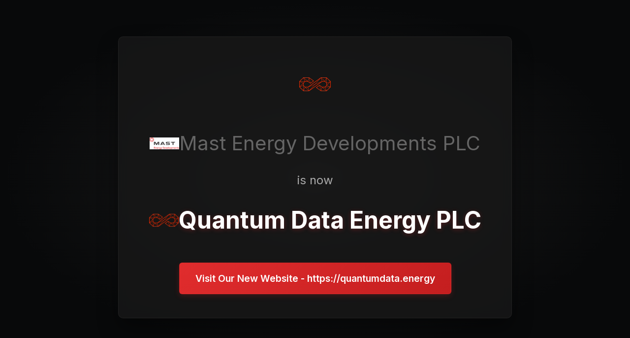

--- FILE ---
content_type: text/html
request_url: https://med.energy/?page_id=3868
body_size: 583
content:
<!DOCTYPE html>
<html lang="en">

<head>
    <meta charset="UTF-8">
    <meta name="viewport" content="width=device-width, initial-scale=1.0">
    <title>Mast Energy Developments PLC is now Quantum Data Energy PLC</title>
    <link rel="preconnect" href="https://fonts.googleapis.com">
    <link rel="preconnect" href="https://fonts.gstatic.com" crossorigin>
    <link href="https://fonts.googleapis.com/css2?family=Inter:wght@400;600;700&display=swap" rel="stylesheet">
    <link rel="stylesheet" href="css/styles.css">
    <meta name="description"
        content="Mast Energy Developments PLC is now Quantum Data Energy PLC. Please update your bookmarks.">
    <link rel="icon" href="https://framerusercontent.com/images/QMGBsMuotZ3UN0Qn4XGIqqqUGI.png" type="image/png">
    <!-- Open Graph / Social Media Meta Tags -->
    <meta property="og:title" content="Mast Energy Developments PLC is now Quantum Data Energy PLC">
    <meta property="og:description"
        content="Mast Energy Developments PLC is now Quantum Data Energy PLC. Please update your bookmarks.">
</head>

<body>
    <div class="container">
        <div class="content">
            <div class="logo-container">
                <img src="https://framerusercontent.com/images/QMGBsMuotZ3UN0Qn4XGIqqqUGI.png" alt="Quantum Logo"
                    id="logo">
            </div>
            <div class="company-section">
                <img src="images/mastlogo.jpg" alt="MAST Logo" id="logo_old" class="inline-logo">
                <h1 class="old-company">Mast Energy Developments PLC</h1>
            </div>
            <div class="transition-text">is now</div>
            <div class="company-section">
                <img src="https://framerusercontent.com/images/QMGBsMuotZ3UN0Qn4XGIqqqUGI.png" alt="Quantum Logo" id="logo_new" class="inline-logo">
                <h1 class="new-company">Quantum Data Energy PLC</h1>
            </div>
            <a href="https://quantumdata.energy" class="cta-button" id="redirectButton">
                Visit Our New Website - https://quantumdata.energy</a>
        </div>
    </div>
    <script src="js/script.js"></script>
</body>

</html>

--- FILE ---
content_type: text/css
request_url: https://med.energy/css/styles.css
body_size: 609
content:
* {
    margin: 0;
    padding: 0;
    box-sizing: border-box;
}

body {
    font-family: 'Inter', -apple-system, BlinkMacSystemFont, 'Segoe UI', Roboto, sans-serif;
    background: radial-gradient(ellipse at center, #1a1a1a 0%, #08090a 70%);
    color: #ffffff;
    line-height: 1.6;
    margin: 0;
    padding: 0;
    min-height: 100vh;
    display: flex;
    align-items: center;
    justify-content: center;
}

.container {
    max-width: 1200px;
    width: 100%;
    margin: 0 auto;
    padding: 32px;
    display: flex;
    flex-direction: column;
    align-items: center;
    justify-content: center;
    text-align: center;
}

.logo-container {
    margin-bottom: 2rem;
    padding: 1rem;
    display: inline-flex;
    align-items: center;
    justify-content: center;
}

#logo {
    max-width: 120px;
    height: auto;
    transition: transform 0.3s ease;
}

.company-section {
    display: flex;
    align-items: center;
    justify-content: center;
    gap: 1rem;
    margin: 0.5rem 0;
}

.company-section:last-of-type {
    margin-bottom: 2rem;
}

.inline-logo {
    max-width: 60px;
    height: auto;
    transition: transform 0.3s ease;
}

.content {
    background: rgba(24, 24, 24, 0.8);
    backdrop-filter: blur(10px);
    border: 1px solid rgba(63, 63, 63, 0.3);
    padding: 3rem;
    border-radius: 10px;
    box-shadow: 0 20px 40px rgba(0, 0, 0, 0.4);
    width: 100%;
    max-width: 800px;
}

.old-company {
    font-size: 2.5rem;
    color: #888888;
    margin: 0;
    font-weight: 400;
    opacity: 0.7;
    font-family: 'Inter', sans-serif;
}

.transition-text {
    font-size: 1.5rem;
    margin: 1.5rem 0;
    color: #aaaaaa;
    font-weight: 400;
}

.new-company {
    font-size: 3rem;
    color: #ffffff;
    margin: 0;
    font-weight: 700;
    font-family: 'Inter', sans-serif;
    text-shadow: 0 2px 10px rgba(224, 44, 45, 0.3);
}

.cta-button {
    display: inline-block;
    background: linear-gradient(135deg, #e02c2d 0%, #c41e1f 100%);
    color: white;
    padding: 1rem 2rem;
    border-radius: 6px;
    text-decoration: none;
    font-size: 1.2rem;
    font-weight: 600;
    font-family: 'Inter', sans-serif;
    transition: all 0.3s ease;
    margin-top: 1rem;
    border: 1px solid rgba(224, 44, 45, 0.3);
    box-shadow: 0 4px 12px rgba(224, 44, 45, 0.2);
}

.cta-button:hover {
    background: linear-gradient(135deg, #c41e1f 0%, #a01718 100%);
    transform: translateY(-2px);
    box-shadow: 0 8px 20px rgba(224, 44, 45, 0.4);
}

/* Responsive styles */
@media (max-width: 768px) {
    .container {
        padding: 20px;
    }

    .content {
        padding: 2rem;
    }

    .old-company {
        font-size: 2rem;
    }

    .new-company {
        font-size: 2.5rem;
    }

    .transition-text {
        font-size: 1.2rem;
    }

    .cta-button {
        padding: 0.8rem 1.6rem;
        font-size: 1rem;
    }

    #logo {
        max-width: 100px;
    }

    .inline-logo {
        max-width: 50px;
    }

    .company-section {
        gap: 0.75rem;
    }
}

@media (max-width: 480px) {
    .container {
        padding: 16px;
    }

    .content {
        padding: 1.5rem;
    }

    .old-company {
        font-size: 1.8rem;
    }

    .new-company {
        font-size: 2.2rem;
    }

    .cta-button {
        padding: 0.8rem 1.2rem;
        font-size: 0.9rem;
    }

    #logo {
        max-width: 80px;
    }

    .inline-logo {
        max-width: 40px;
    }

    .company-section {
        gap: 0.5rem;
        flex-direction: column;
        text-align: center;
    }
}

--- FILE ---
content_type: text/javascript
request_url: https://med.energy/js/script.js
body_size: 328
content:
document.addEventListener('DOMContentLoaded', function() {
    // Fade in elements when page loads
    const elements = [
        document.querySelector('.logo-container'),
        document.querySelector('.company-section:first-of-type'),
        document.querySelector('.transition-text'),
        document.querySelector('.company-section:last-of-type'),
        document.querySelector('.cta-button')
    ];

    // Set initial opacity to 0
    elements.forEach(element => {
        if (element) {
            element.style.opacity = '0';
            element.style.transform = 'translateY(20px)';
            element.style.transition = 'opacity 0.5s ease, transform 0.5s ease';
        }
    });

    // Fade in elements sequentially
    let delay = 300;
    elements.forEach(element => {
        if (element) {
            setTimeout(() => {
                element.style.opacity = '1';
                element.style.transform = 'translateY(0)';
            }, delay);
            delay += 300;
        }
    });

    // Add hover effect to logos
    const logos = [
        document.getElementById('logo'),
        document.getElementById('logo_old'),
        document.getElementById('logo_new')
    ];

    logos.forEach(logo => {
        if (logo) {
            logo.addEventListener('mouseover', function() {
                this.style.transform = 'scale(1.1)';
                this.style.transition = 'transform 0.3s ease';
            });

            logo.addEventListener('mouseout', function() {
                this.style.transform = 'scale(1)';
            });
        }
    });

    // Redirect button click handler
    const redirectButton = document.getElementById('redirectButton');
    if (redirectButton) {
        redirectButton.addEventListener('click', function () {
            clearInterval(countdownTimer);
            redirectToTarget();
        });
    }

    // Function to redirect to target URL
    function redirectToTarget() {
        window.location.href = targetUrl;
    }

    // Target URL
    const targetUrl = 'https://quantumdata.energy';

    // Initial countdown value
    let secondsLeft = 8;

    // Countdown timer
    const countdownTimer = setInterval(() => {
        secondsLeft--;

        // Redirect when countdown reaches 0
        if (secondsLeft <= 0) {
            clearInterval(countdownTimer);
            redirectToTarget();
        }
    }, 1000);
});